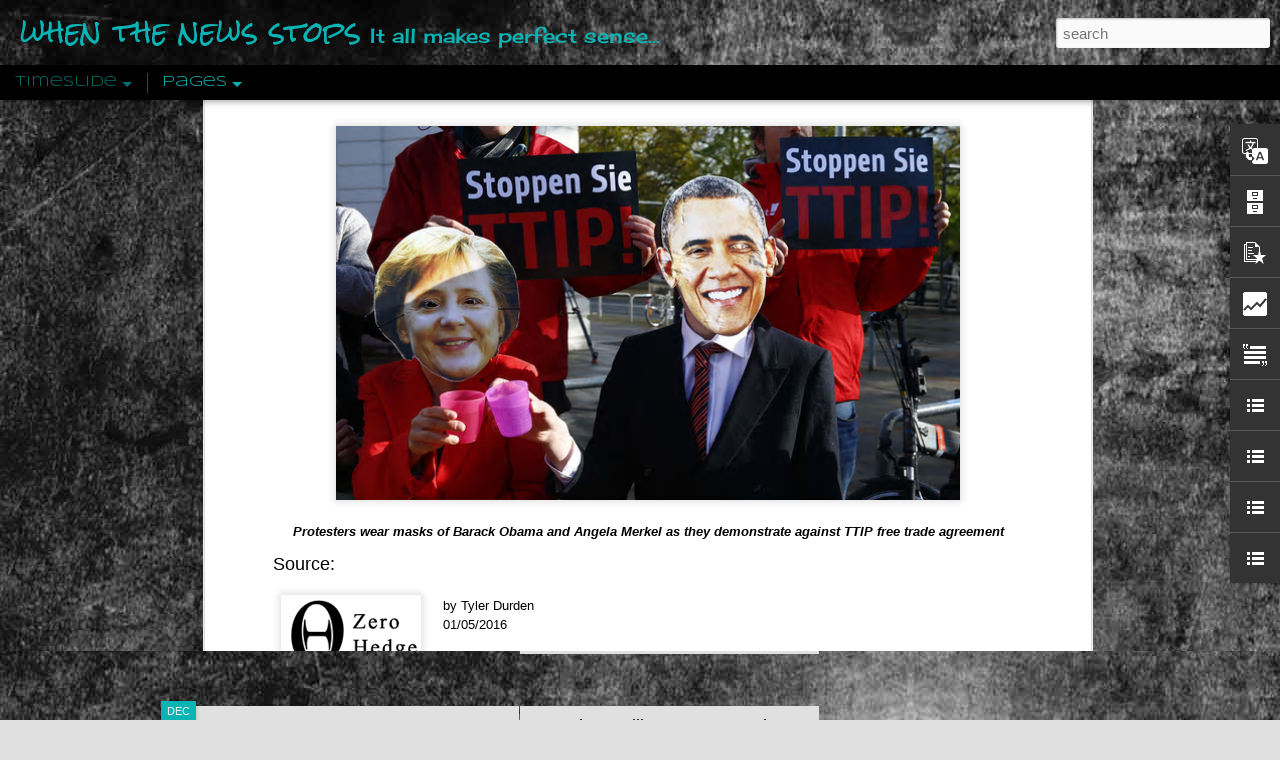

--- FILE ---
content_type: text/html; charset=UTF-8
request_url: http://www.whenthenewsstops.org/b/stats?style=BLACK_TRANSPARENT&timeRange=ALL_TIME&token=APq4FmBRY9oCbwm6PmC7XWCgx51Ilaom0zAvxEX1efgrNBs3027lAVBK3dRTdMSmgkTGIHdqfmcPk1VUR7wM0u4vX8dArPusCw&v=0&action=initial&widgetId=Stats1&responseType=js
body_size: 252
content:
{"total":2081218,"sparklineOptions":{"backgroundColor":{"fillOpacity":0.1,"fill":"#000000"},"series":[{"areaOpacity":0.3,"color":"#202020"}]},"sparklineData":[[0,4],[1,28],[2,9],[3,8],[4,8],[5,3],[6,2],[7,15],[8,15],[9,14],[10,7],[11,11],[12,13],[13,13],[14,99],[15,17],[16,10],[17,18],[18,11],[19,6],[20,10],[21,4],[22,6],[23,5],[24,5],[25,4],[26,5],[27,5],[28,7],[29,3]],"nextTickMs":600000}

--- FILE ---
content_type: text/html; charset=UTF-8
request_url: http://www.whenthenewsstops.org/b/stats?style=BLACK_TRANSPARENT&timeRange=ALL_TIME&token=APq4FmAlf85UtgWmHUxlrm_plDtlYUg_-mGfFDuQvkwYiFWDE9AmPIdF0APR_NcvpCJHEbWycBP-8NW1q_dpV6FKcL6wpmlw_w&v=0&action=initial&widgetId=Stats1&responseType=js
body_size: 252
content:
{"total":2081218,"sparklineOptions":{"backgroundColor":{"fillOpacity":0.1,"fill":"#000000"},"series":[{"areaOpacity":0.3,"color":"#202020"}]},"sparklineData":[[0,4],[1,28],[2,9],[3,8],[4,8],[5,3],[6,2],[7,15],[8,15],[9,14],[10,7],[11,11],[12,13],[13,13],[14,99],[15,17],[16,10],[17,18],[18,11],[19,6],[20,10],[21,4],[22,6],[23,5],[24,5],[25,4],[26,5],[27,5],[28,7],[29,3]],"nextTickMs":600000}

--- FILE ---
content_type: text/javascript; charset=UTF-8
request_url: http://www.whenthenewsstops.org/?v=0&action=initial&widgetId=PopularPosts1&responseType=js&xssi_token=AOuZoY7DdqxDkZBVKdCz4lOxlUHbxrDkHw%3A1764764046745
body_size: 3378
content:
try {
_WidgetManager._HandleControllerResult('PopularPosts1', 'initial',{'title': 'Trending This Month', 'showSnippets': true, 'showThumbnails': true, 'thumbnailSize': 72, 'showAuthor': false, 'showDate': false, 'posts': [{'id': '6444031041722650824', 'title': 'Fairytales And Memory', 'href': 'http://www.whenthenewsstops.org/2016/01/fairytales-and-memory.html', 'snippet': '  An Observation by dAvE@ whenthenewsstops     A story this week piqued my interest; \xa0a group of researchers at Durham and Lisbon Universiti...', 'thumbnail': 'https://blogger.googleusercontent.com/img/b/R29vZ2xl/AVvXsEiQxr-k-UM4A-1mAGvnmnxAnEAzg6Ve17T6GlmzE-_mFcqlVSTvj-wZyr578f8zIz17zF1B1_ihXl8qm3JcVwrOq5MPZSUu_E4kmxc7LbFwMIKXlhqPS3nCau40V7Nlywu4ENJY9DhQbGOG/s72-c/Fairytales+And+Memory.jpg', 'featuredImage': 'https://blogger.googleusercontent.com/img/b/R29vZ2xl/AVvXsEiQxr-k-UM4A-1mAGvnmnxAnEAzg6Ve17T6GlmzE-_mFcqlVSTvj-wZyr578f8zIz17zF1B1_ihXl8qm3JcVwrOq5MPZSUu_E4kmxc7LbFwMIKXlhqPS3nCau40V7Nlywu4ENJY9DhQbGOG/s640/Fairytales+And+Memory.jpg'}, {'id': '5772942074607774144', 'title': 'Was Timothy Leary a CIA Agent? Was JFK the \x22Manchurian Candidate\x22? Was the Sixties Revolution Really a Government Plot?', 'href': 'http://www.whenthenewsstops.org/2011/04/was-timothy-leary-cia-agent-was-jfk.html', 'snippet': '   Source: http://home.dti.net/lawserv/leary.html \xa0   Tinker, Tailor, Stoner, Spy   by Mark Riebling     EXT. THE WHITE HOUSE - SUNSET     S...', 'thumbnail': 'https://blogger.googleusercontent.com/img/b/R29vZ2xl/AVvXsEhXyCQsWvotD-AuwrxYoRPPVWC9xygctnQaVHIjHP4yMxtoIGklvqJqD6h-Aa_UpXlz4Dn1oKsItsBA-l2NhVEQRxiofPWXet0JCFnycnkHEE2iNf9E8SQ8bVlK5wPdXINGPED0tDF9Y6Ey/s72-c/learyharvard.jpg', 'featuredImage': 'https://blogger.googleusercontent.com/img/b/R29vZ2xl/AVvXsEhXyCQsWvotD-AuwrxYoRPPVWC9xygctnQaVHIjHP4yMxtoIGklvqJqD6h-Aa_UpXlz4Dn1oKsItsBA-l2NhVEQRxiofPWXet0JCFnycnkHEE2iNf9E8SQ8bVlK5wPdXINGPED0tDF9Y6Ey/s320/learyharvard.jpg'}, {'id': '1516549179605794339', 'title': 'The Grand Chessboard: American Primacy And Its Geostrategic Imperatives by Zbigniew Brzezinski', 'href': 'http://www.whenthenewsstops.org/2017/06/the-grand-chessboard-american-primacy.html', 'snippet': ' A Review by dAvE@ whenthenewsstops \xa0     In light of the recent passing  of the neoliberal geostrategic tactician, Zbigniew Brzezinski, I f...', 'thumbnail': 'https://blogger.googleusercontent.com/img/b/R29vZ2xl/AVvXsEhXcPkGUcKT2PgdDawxedhP_gkIYrOHo6CC_C46j1pxGB6ZWa-2ewTV6rOZJq3ndYKqDNLZbE-xG5ZNhCnr-8n7o0nFejc8N15VavriwljQ-sxV-zEzr312_Rvj97xpPM9MAYxkRQwcDQX2/s72-c/The+Grand+Chessboard.jpg', 'featuredImage': 'https://blogger.googleusercontent.com/img/b/R29vZ2xl/AVvXsEhXcPkGUcKT2PgdDawxedhP_gkIYrOHo6CC_C46j1pxGB6ZWa-2ewTV6rOZJq3ndYKqDNLZbE-xG5ZNhCnr-8n7o0nFejc8N15VavriwljQ-sxV-zEzr312_Rvj97xpPM9MAYxkRQwcDQX2/s400/The+Grand+Chessboard.jpg'}, {'id': '1327795837063339162', 'title': 'Hillary Clinton\u2019s \u201cCorrupt Establishment\u201d Is Now Advising Donald Trump', 'href': 'http://www.whenthenewsstops.org/2016/12/hillary-clintons-corrupt-establishment.html', 'snippet': '  Hillary Clinton and Donald Trump shake hands after the second presidential debate at Washington University in St. Louis, Missouri.   Sourc...', 'thumbnail': 'https://blogger.googleusercontent.com/img/b/R29vZ2xl/AVvXsEgnzSc2pvdQ28iV-M4se1nMWaZMLd-m-th5KG4sqkvlL4Jmfwx_0_RqFfIyX21aGkiUsdk98-K62cXNG8eplf07i1yiNFuoNtpmNlVeokjUMZojgNFy0LNKBkMkAoVxajayseIIteKYNTsh/s72-c/497331841.jpg', 'featuredImage': 'https://blogger.googleusercontent.com/img/b/R29vZ2xl/AVvXsEgnzSc2pvdQ28iV-M4se1nMWaZMLd-m-th5KG4sqkvlL4Jmfwx_0_RqFfIyX21aGkiUsdk98-K62cXNG8eplf07i1yiNFuoNtpmNlVeokjUMZojgNFy0LNKBkMkAoVxajayseIIteKYNTsh/s640/497331841.jpg'}, {'id': '3966062438697925787', 'title': 'Peractio', 'href': 'http://www.whenthenewsstops.org/2020/12/peractio.html', 'snippet': '\xa0 \x26quot;The increase of chaos, confusion, and pressure on the Leviathan will lay it low:\xa0 imagine even a world where the people, under relen...', 'thumbnail': 'https://blogger.googleusercontent.com/img/b/R29vZ2xl/AVvXsEjlekTQxx8hWTow2C97yDFd08A-0Sj1pAEYA3E4eSNnHOzaFKUIGb_nVS6fvk8e8hpsAihQZKGZKxN9Ve_b9-vr_ejjHltaON4jeevf4WPxKfr1O3kUvbkKNPVo-JxWnQ6VGUOLhyphenhyphenXw6ONj/s72-w640-c-h421/foxhole.jpg', 'featuredImage': 'https://blogger.googleusercontent.com/img/b/R29vZ2xl/AVvXsEjlekTQxx8hWTow2C97yDFd08A-0Sj1pAEYA3E4eSNnHOzaFKUIGb_nVS6fvk8e8hpsAihQZKGZKxN9Ve_b9-vr_ejjHltaON4jeevf4WPxKfr1O3kUvbkKNPVo-JxWnQ6VGUOLhyphenhyphenXw6ONj/w640-h421/foxhole.jpg'}, {'id': '520910158848837493', 'title': 'Alchemy:  An Introduction To The Symbolism And The Psychology by Marie Louise Von Franz', 'href': 'http://www.whenthenewsstops.org/2013/02/alchemy-introduction-to-symbolism-and.html', 'snippet': '    A Review by dAvE@ whenthenewsstops   Published in 1980, this book is based on a series of lectures given by Marie Louise Von Franz in 19...', 'thumbnail': 'https://blogger.googleusercontent.com/img/b/R29vZ2xl/AVvXsEjHuPTuA0fjj2WBNlU293LdoTLOp_JPAHcw00fzdpN8dwWnM7mMP3AzqkSJ8WbiNes_Sa8Ol3zbE2YltUaQNlcKkSIUWwVc83PbxSVB7qPVxvulH6VaqLYXPGpskxtLP-AAKF7W2nSVqss/s72-c/Alchemy+Von+Franz.jpg', 'featuredImage': 'https://blogger.googleusercontent.com/img/b/R29vZ2xl/AVvXsEjHuPTuA0fjj2WBNlU293LdoTLOp_JPAHcw00fzdpN8dwWnM7mMP3AzqkSJ8WbiNes_Sa8Ol3zbE2YltUaQNlcKkSIUWwVc83PbxSVB7qPVxvulH6VaqLYXPGpskxtLP-AAKF7W2nSVqss/s320/Alchemy+Von+Franz.jpg'}, {'id': '3878739614881342944', 'title': 'Are You Sitting Comfortably?', 'href': 'http://www.whenthenewsstops.org/2018/10/are-you-sitting-comfortably.html', 'snippet': '        An Observation by dAvE@ whenthenewsstops    We are, and most would agree, living in a rather unsettling period of time, when it come...', 'thumbnail': 'https://blogger.googleusercontent.com/img/b/R29vZ2xl/AVvXsEgXyILI5MFVS-I3WXS5X7cZ9uNFNP9qovFIX8k76bdTn3jzFNxXDoqly-2PvRxgt4rx-Qv_rPlaxFXj9Lop0nYmk90B6-gCC_JKdyENQo1yYNjodyJeq0zuu_g7XF356LVqUiCSaaRop2et/s72-c/on-this-day-listen-with-mother-first-broadcast-136403362456503901-160114232452.jpg', 'featuredImage': 'https://blogger.googleusercontent.com/img/b/R29vZ2xl/AVvXsEgXyILI5MFVS-I3WXS5X7cZ9uNFNP9qovFIX8k76bdTn3jzFNxXDoqly-2PvRxgt4rx-Qv_rPlaxFXj9Lop0nYmk90B6-gCC_JKdyENQo1yYNjodyJeq0zuu_g7XF356LVqUiCSaaRop2et/s640/on-this-day-listen-with-mother-first-broadcast-136403362456503901-160114232452.jpg'}, {'id': '1922272917366005280', 'title': 'Thailand Between the TPP and the EAEU', 'href': 'http://www.whenthenewsstops.org/2016/11/thailand-between-tpp-and-eaeu_25.html', 'snippet': '  Source:     by Dmitry Bokarev   20/11/2016    On February 4th, 2016 the Trans-Pacific Partnership Agreement (TPP) was signed. After ratifi...', 'thumbnail': 'https://blogger.googleusercontent.com/img/b/R29vZ2xl/AVvXsEjaej9Oo_Xw3djMdlGH3tOAo1ZElq0iq0NXx0W6qIv9omy7thIToPAXVkrAhl6-v0EMdUU2azWU0qgKr-bzRcdt9FSu5nnQW7y5Pcj56555Ttgo9XnnBLcTJAYL3QaXdNNBWZa9MMplwAwI/s72-c/191310.jpg', 'featuredImage': 'https://blogger.googleusercontent.com/img/b/R29vZ2xl/AVvXsEjaej9Oo_Xw3djMdlGH3tOAo1ZElq0iq0NXx0W6qIv9omy7thIToPAXVkrAhl6-v0EMdUU2azWU0qgKr-bzRcdt9FSu5nnQW7y5Pcj56555Ttgo9XnnBLcTJAYL3QaXdNNBWZa9MMplwAwI/s640/191310.jpg'}, {'id': '2327797458472763744', 'title': 'Ohio Provides Newest Evidence Linking Fracking to Earthquakes', 'href': 'http://www.whenthenewsstops.org/2014/04/ohio-provides-newest-evidence-linking.html', 'snippet': '    Source: Activist Post   12/04/2014   by Kevin Samson     There has been an ongoing battle between researchers and the natural gas and oi...', 'thumbnail': 'https://blogger.googleusercontent.com/img/b/R29vZ2xl/AVvXsEjwo8f-b3LN1rHo5xao3p2hrwj5BCg5q1L1hOG1MpZ7uhySSwetSmrzYMbVrrHwajO3zkh7eyvSFrRX-TpTLU-HB3yDjlbXFQlPGqJ-oIN8BykUSFxtAtZbFYot8Zh7re8nSk-Qt1aDd_o/s72-c/ohio-fracking-earthquake.png', 'featuredImage': 'https://blogger.googleusercontent.com/img/b/R29vZ2xl/AVvXsEjwo8f-b3LN1rHo5xao3p2hrwj5BCg5q1L1hOG1MpZ7uhySSwetSmrzYMbVrrHwajO3zkh7eyvSFrRX-TpTLU-HB3yDjlbXFQlPGqJ-oIN8BykUSFxtAtZbFYot8Zh7re8nSk-Qt1aDd_o/s1600/ohio-fracking-earthquake.png'}, {'id': '2595980755213109600', 'title': 'US Air Force preparing to dismantle HAARP', 'href': 'http://www.whenthenewsstops.org/2014/05/us-air-force-preparing-to-dismantle.html', 'snippet': '   Source:            15/05/2014     The controversial project is to be completely dismantled after it is shut down at the end of the summer...', 'thumbnail': 'https://blogger.googleusercontent.com/img/b/R29vZ2xl/AVvXsEi04MTfok_aX-IY_QRScy8Hna65ci8tA2wPJGq3I7QgDGx_qa2vijxAlz_VYm0TBWE2eBB0uEl4XYwXirlVsmi1ycXa1sVGOB5ya1r984Z9Mzsrfw-bJt89m2Kw93Lu9nmEl4dj4wTsFqk/s72-c/dismantling+HAARP.jpg', 'featuredImage': 'https://blogger.googleusercontent.com/img/b/R29vZ2xl/AVvXsEi04MTfok_aX-IY_QRScy8Hna65ci8tA2wPJGq3I7QgDGx_qa2vijxAlz_VYm0TBWE2eBB0uEl4XYwXirlVsmi1ycXa1sVGOB5ya1r984Z9Mzsrfw-bJt89m2Kw93Lu9nmEl4dj4wTsFqk/s1600/dismantling+HAARP.jpg'}]});
} catch (e) {
  if (typeof log != 'undefined') {
    log('HandleControllerResult failed: ' + e);
  }
}


--- FILE ---
content_type: text/javascript; charset=UTF-8
request_url: http://www.whenthenewsstops.org/?v=0&action=initial&widgetId=Translate1&responseType=js&xssi_token=AOuZoY7DdqxDkZBVKdCz4lOxlUHbxrDkHw%3A1764764046745
body_size: 191
content:
try {
_WidgetManager._HandleControllerResult('Translate1', 'initial',{'title': 'Translate', 'layout': 'SIMPLE', 'pageLanguage': 'en'});
} catch (e) {
  if (typeof log != 'undefined') {
    log('HandleControllerResult failed: ' + e);
  }
}


--- FILE ---
content_type: text/javascript; charset=UTF-8
request_url: http://www.whenthenewsstops.org/?v=0&action=initial&widgetId=Stats1&responseType=js&xssi_token=AOuZoY7DdqxDkZBVKdCz4lOxlUHbxrDkHw%3A1764764046745
body_size: 383
content:
try {
_WidgetManager._HandleControllerResult('Stats1', 'initial',{'title': 'Total Pageviews', 'showGraphicalCounter': false, 'showAnimatedCounter': false, 'showSparkline': false, 'statsUrl': '//www.whenthenewsstops.org/b/stats?style\x3dBLACK_TRANSPARENT\x26timeRange\x3dALL_TIME\x26token\x3dAPq4FmAlf85UtgWmHUxlrm_plDtlYUg_-mGfFDuQvkwYiFWDE9AmPIdF0APR_NcvpCJHEbWycBP-8NW1q_dpV6FKcL6wpmlw_w'});
} catch (e) {
  if (typeof log != 'undefined') {
    log('HandleControllerResult failed: ' + e);
  }
}


--- FILE ---
content_type: text/javascript; charset=UTF-8
request_url: http://www.whenthenewsstops.org/?v=0&action=initial&widgetId=PopularPosts1&responseType=js&xssi_token=AOuZoY7DdqxDkZBVKdCz4lOxlUHbxrDkHw%3A1764764046745
body_size: 3378
content:
try {
_WidgetManager._HandleControllerResult('PopularPosts1', 'initial',{'title': 'Trending This Month', 'showSnippets': true, 'showThumbnails': true, 'thumbnailSize': 72, 'showAuthor': false, 'showDate': false, 'posts': [{'id': '6444031041722650824', 'title': 'Fairytales And Memory', 'href': 'http://www.whenthenewsstops.org/2016/01/fairytales-and-memory.html', 'snippet': '  An Observation by dAvE@ whenthenewsstops     A story this week piqued my interest; \xa0a group of researchers at Durham and Lisbon Universiti...', 'thumbnail': 'https://blogger.googleusercontent.com/img/b/R29vZ2xl/AVvXsEiQxr-k-UM4A-1mAGvnmnxAnEAzg6Ve17T6GlmzE-_mFcqlVSTvj-wZyr578f8zIz17zF1B1_ihXl8qm3JcVwrOq5MPZSUu_E4kmxc7LbFwMIKXlhqPS3nCau40V7Nlywu4ENJY9DhQbGOG/s72-c/Fairytales+And+Memory.jpg', 'featuredImage': 'https://blogger.googleusercontent.com/img/b/R29vZ2xl/AVvXsEiQxr-k-UM4A-1mAGvnmnxAnEAzg6Ve17T6GlmzE-_mFcqlVSTvj-wZyr578f8zIz17zF1B1_ihXl8qm3JcVwrOq5MPZSUu_E4kmxc7LbFwMIKXlhqPS3nCau40V7Nlywu4ENJY9DhQbGOG/s640/Fairytales+And+Memory.jpg'}, {'id': '5772942074607774144', 'title': 'Was Timothy Leary a CIA Agent? Was JFK the \x22Manchurian Candidate\x22? Was the Sixties Revolution Really a Government Plot?', 'href': 'http://www.whenthenewsstops.org/2011/04/was-timothy-leary-cia-agent-was-jfk.html', 'snippet': '   Source: http://home.dti.net/lawserv/leary.html \xa0   Tinker, Tailor, Stoner, Spy   by Mark Riebling     EXT. THE WHITE HOUSE - SUNSET     S...', 'thumbnail': 'https://blogger.googleusercontent.com/img/b/R29vZ2xl/AVvXsEhXyCQsWvotD-AuwrxYoRPPVWC9xygctnQaVHIjHP4yMxtoIGklvqJqD6h-Aa_UpXlz4Dn1oKsItsBA-l2NhVEQRxiofPWXet0JCFnycnkHEE2iNf9E8SQ8bVlK5wPdXINGPED0tDF9Y6Ey/s72-c/learyharvard.jpg', 'featuredImage': 'https://blogger.googleusercontent.com/img/b/R29vZ2xl/AVvXsEhXyCQsWvotD-AuwrxYoRPPVWC9xygctnQaVHIjHP4yMxtoIGklvqJqD6h-Aa_UpXlz4Dn1oKsItsBA-l2NhVEQRxiofPWXet0JCFnycnkHEE2iNf9E8SQ8bVlK5wPdXINGPED0tDF9Y6Ey/s320/learyharvard.jpg'}, {'id': '1516549179605794339', 'title': 'The Grand Chessboard: American Primacy And Its Geostrategic Imperatives by Zbigniew Brzezinski', 'href': 'http://www.whenthenewsstops.org/2017/06/the-grand-chessboard-american-primacy.html', 'snippet': ' A Review by dAvE@ whenthenewsstops \xa0     In light of the recent passing  of the neoliberal geostrategic tactician, Zbigniew Brzezinski, I f...', 'thumbnail': 'https://blogger.googleusercontent.com/img/b/R29vZ2xl/AVvXsEhXcPkGUcKT2PgdDawxedhP_gkIYrOHo6CC_C46j1pxGB6ZWa-2ewTV6rOZJq3ndYKqDNLZbE-xG5ZNhCnr-8n7o0nFejc8N15VavriwljQ-sxV-zEzr312_Rvj97xpPM9MAYxkRQwcDQX2/s72-c/The+Grand+Chessboard.jpg', 'featuredImage': 'https://blogger.googleusercontent.com/img/b/R29vZ2xl/AVvXsEhXcPkGUcKT2PgdDawxedhP_gkIYrOHo6CC_C46j1pxGB6ZWa-2ewTV6rOZJq3ndYKqDNLZbE-xG5ZNhCnr-8n7o0nFejc8N15VavriwljQ-sxV-zEzr312_Rvj97xpPM9MAYxkRQwcDQX2/s400/The+Grand+Chessboard.jpg'}, {'id': '1327795837063339162', 'title': 'Hillary Clinton\u2019s \u201cCorrupt Establishment\u201d Is Now Advising Donald Trump', 'href': 'http://www.whenthenewsstops.org/2016/12/hillary-clintons-corrupt-establishment.html', 'snippet': '  Hillary Clinton and Donald Trump shake hands after the second presidential debate at Washington University in St. Louis, Missouri.   Sourc...', 'thumbnail': 'https://blogger.googleusercontent.com/img/b/R29vZ2xl/AVvXsEgnzSc2pvdQ28iV-M4se1nMWaZMLd-m-th5KG4sqkvlL4Jmfwx_0_RqFfIyX21aGkiUsdk98-K62cXNG8eplf07i1yiNFuoNtpmNlVeokjUMZojgNFy0LNKBkMkAoVxajayseIIteKYNTsh/s72-c/497331841.jpg', 'featuredImage': 'https://blogger.googleusercontent.com/img/b/R29vZ2xl/AVvXsEgnzSc2pvdQ28iV-M4se1nMWaZMLd-m-th5KG4sqkvlL4Jmfwx_0_RqFfIyX21aGkiUsdk98-K62cXNG8eplf07i1yiNFuoNtpmNlVeokjUMZojgNFy0LNKBkMkAoVxajayseIIteKYNTsh/s640/497331841.jpg'}, {'id': '3966062438697925787', 'title': 'Peractio', 'href': 'http://www.whenthenewsstops.org/2020/12/peractio.html', 'snippet': '\xa0 \x26quot;The increase of chaos, confusion, and pressure on the Leviathan will lay it low:\xa0 imagine even a world where the people, under relen...', 'thumbnail': 'https://blogger.googleusercontent.com/img/b/R29vZ2xl/AVvXsEjlekTQxx8hWTow2C97yDFd08A-0Sj1pAEYA3E4eSNnHOzaFKUIGb_nVS6fvk8e8hpsAihQZKGZKxN9Ve_b9-vr_ejjHltaON4jeevf4WPxKfr1O3kUvbkKNPVo-JxWnQ6VGUOLhyphenhyphenXw6ONj/s72-w640-c-h421/foxhole.jpg', 'featuredImage': 'https://blogger.googleusercontent.com/img/b/R29vZ2xl/AVvXsEjlekTQxx8hWTow2C97yDFd08A-0Sj1pAEYA3E4eSNnHOzaFKUIGb_nVS6fvk8e8hpsAihQZKGZKxN9Ve_b9-vr_ejjHltaON4jeevf4WPxKfr1O3kUvbkKNPVo-JxWnQ6VGUOLhyphenhyphenXw6ONj/w640-h421/foxhole.jpg'}, {'id': '520910158848837493', 'title': 'Alchemy:  An Introduction To The Symbolism And The Psychology by Marie Louise Von Franz', 'href': 'http://www.whenthenewsstops.org/2013/02/alchemy-introduction-to-symbolism-and.html', 'snippet': '    A Review by dAvE@ whenthenewsstops   Published in 1980, this book is based on a series of lectures given by Marie Louise Von Franz in 19...', 'thumbnail': 'https://blogger.googleusercontent.com/img/b/R29vZ2xl/AVvXsEjHuPTuA0fjj2WBNlU293LdoTLOp_JPAHcw00fzdpN8dwWnM7mMP3AzqkSJ8WbiNes_Sa8Ol3zbE2YltUaQNlcKkSIUWwVc83PbxSVB7qPVxvulH6VaqLYXPGpskxtLP-AAKF7W2nSVqss/s72-c/Alchemy+Von+Franz.jpg', 'featuredImage': 'https://blogger.googleusercontent.com/img/b/R29vZ2xl/AVvXsEjHuPTuA0fjj2WBNlU293LdoTLOp_JPAHcw00fzdpN8dwWnM7mMP3AzqkSJ8WbiNes_Sa8Ol3zbE2YltUaQNlcKkSIUWwVc83PbxSVB7qPVxvulH6VaqLYXPGpskxtLP-AAKF7W2nSVqss/s320/Alchemy+Von+Franz.jpg'}, {'id': '3878739614881342944', 'title': 'Are You Sitting Comfortably?', 'href': 'http://www.whenthenewsstops.org/2018/10/are-you-sitting-comfortably.html', 'snippet': '        An Observation by dAvE@ whenthenewsstops    We are, and most would agree, living in a rather unsettling period of time, when it come...', 'thumbnail': 'https://blogger.googleusercontent.com/img/b/R29vZ2xl/AVvXsEgXyILI5MFVS-I3WXS5X7cZ9uNFNP9qovFIX8k76bdTn3jzFNxXDoqly-2PvRxgt4rx-Qv_rPlaxFXj9Lop0nYmk90B6-gCC_JKdyENQo1yYNjodyJeq0zuu_g7XF356LVqUiCSaaRop2et/s72-c/on-this-day-listen-with-mother-first-broadcast-136403362456503901-160114232452.jpg', 'featuredImage': 'https://blogger.googleusercontent.com/img/b/R29vZ2xl/AVvXsEgXyILI5MFVS-I3WXS5X7cZ9uNFNP9qovFIX8k76bdTn3jzFNxXDoqly-2PvRxgt4rx-Qv_rPlaxFXj9Lop0nYmk90B6-gCC_JKdyENQo1yYNjodyJeq0zuu_g7XF356LVqUiCSaaRop2et/s640/on-this-day-listen-with-mother-first-broadcast-136403362456503901-160114232452.jpg'}, {'id': '1922272917366005280', 'title': 'Thailand Between the TPP and the EAEU', 'href': 'http://www.whenthenewsstops.org/2016/11/thailand-between-tpp-and-eaeu_25.html', 'snippet': '  Source:     by Dmitry Bokarev   20/11/2016    On February 4th, 2016 the Trans-Pacific Partnership Agreement (TPP) was signed. After ratifi...', 'thumbnail': 'https://blogger.googleusercontent.com/img/b/R29vZ2xl/AVvXsEjaej9Oo_Xw3djMdlGH3tOAo1ZElq0iq0NXx0W6qIv9omy7thIToPAXVkrAhl6-v0EMdUU2azWU0qgKr-bzRcdt9FSu5nnQW7y5Pcj56555Ttgo9XnnBLcTJAYL3QaXdNNBWZa9MMplwAwI/s72-c/191310.jpg', 'featuredImage': 'https://blogger.googleusercontent.com/img/b/R29vZ2xl/AVvXsEjaej9Oo_Xw3djMdlGH3tOAo1ZElq0iq0NXx0W6qIv9omy7thIToPAXVkrAhl6-v0EMdUU2azWU0qgKr-bzRcdt9FSu5nnQW7y5Pcj56555Ttgo9XnnBLcTJAYL3QaXdNNBWZa9MMplwAwI/s640/191310.jpg'}, {'id': '2327797458472763744', 'title': 'Ohio Provides Newest Evidence Linking Fracking to Earthquakes', 'href': 'http://www.whenthenewsstops.org/2014/04/ohio-provides-newest-evidence-linking.html', 'snippet': '    Source: Activist Post   12/04/2014   by Kevin Samson     There has been an ongoing battle between researchers and the natural gas and oi...', 'thumbnail': 'https://blogger.googleusercontent.com/img/b/R29vZ2xl/AVvXsEjwo8f-b3LN1rHo5xao3p2hrwj5BCg5q1L1hOG1MpZ7uhySSwetSmrzYMbVrrHwajO3zkh7eyvSFrRX-TpTLU-HB3yDjlbXFQlPGqJ-oIN8BykUSFxtAtZbFYot8Zh7re8nSk-Qt1aDd_o/s72-c/ohio-fracking-earthquake.png', 'featuredImage': 'https://blogger.googleusercontent.com/img/b/R29vZ2xl/AVvXsEjwo8f-b3LN1rHo5xao3p2hrwj5BCg5q1L1hOG1MpZ7uhySSwetSmrzYMbVrrHwajO3zkh7eyvSFrRX-TpTLU-HB3yDjlbXFQlPGqJ-oIN8BykUSFxtAtZbFYot8Zh7re8nSk-Qt1aDd_o/s1600/ohio-fracking-earthquake.png'}, {'id': '2595980755213109600', 'title': 'US Air Force preparing to dismantle HAARP', 'href': 'http://www.whenthenewsstops.org/2014/05/us-air-force-preparing-to-dismantle.html', 'snippet': '   Source:            15/05/2014     The controversial project is to be completely dismantled after it is shut down at the end of the summer...', 'thumbnail': 'https://blogger.googleusercontent.com/img/b/R29vZ2xl/AVvXsEi04MTfok_aX-IY_QRScy8Hna65ci8tA2wPJGq3I7QgDGx_qa2vijxAlz_VYm0TBWE2eBB0uEl4XYwXirlVsmi1ycXa1sVGOB5ya1r984Z9Mzsrfw-bJt89m2Kw93Lu9nmEl4dj4wTsFqk/s72-c/dismantling+HAARP.jpg', 'featuredImage': 'https://blogger.googleusercontent.com/img/b/R29vZ2xl/AVvXsEi04MTfok_aX-IY_QRScy8Hna65ci8tA2wPJGq3I7QgDGx_qa2vijxAlz_VYm0TBWE2eBB0uEl4XYwXirlVsmi1ycXa1sVGOB5ya1r984Z9Mzsrfw-bJt89m2Kw93Lu9nmEl4dj4wTsFqk/s1600/dismantling+HAARP.jpg'}]});
} catch (e) {
  if (typeof log != 'undefined') {
    log('HandleControllerResult failed: ' + e);
  }
}


--- FILE ---
content_type: text/javascript; charset=UTF-8
request_url: http://www.whenthenewsstops.org/?v=0&action=initial&widgetId=Stats1&responseType=js&xssi_token=AOuZoY7DdqxDkZBVKdCz4lOxlUHbxrDkHw%3A1764764046745
body_size: 382
content:
try {
_WidgetManager._HandleControllerResult('Stats1', 'initial',{'title': 'Total Pageviews', 'showGraphicalCounter': false, 'showAnimatedCounter': false, 'showSparkline': false, 'statsUrl': '//www.whenthenewsstops.org/b/stats?style\x3dBLACK_TRANSPARENT\x26timeRange\x3dALL_TIME\x26token\x3dAPq4FmBRY9oCbwm6PmC7XWCgx51Ilaom0zAvxEX1efgrNBs3027lAVBK3dRTdMSmgkTGIHdqfmcPk1VUR7wM0u4vX8dArPusCw'});
} catch (e) {
  if (typeof log != 'undefined') {
    log('HandleControllerResult failed: ' + e);
  }
}
